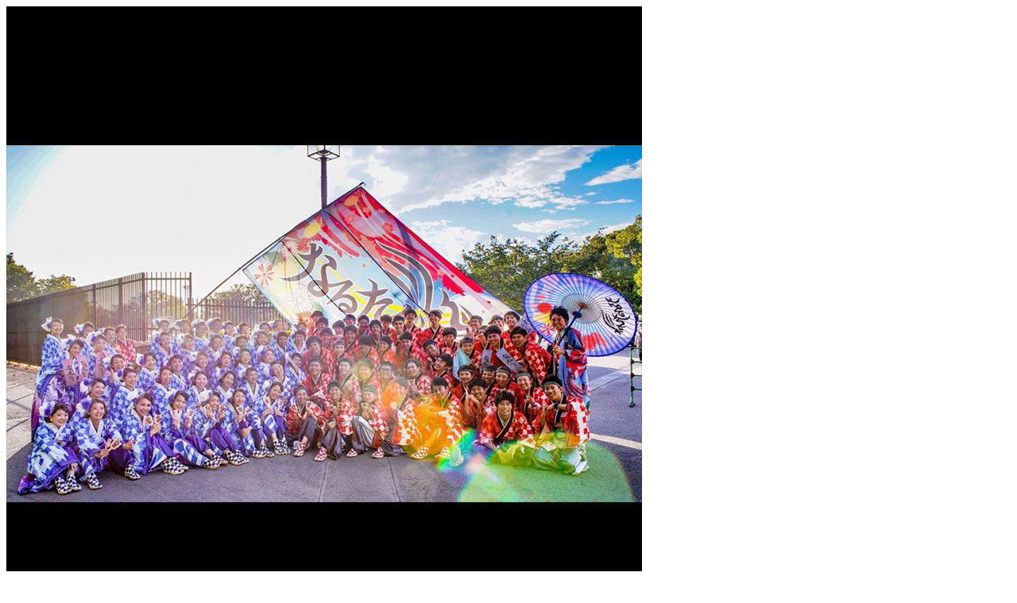

--- FILE ---
content_type: text/html; charset=UTF-8
request_url: https://www.streetdanceweek-archives.com/2018/artist/narutaka
body_size: 1167
content:
<div>
    <div class="artist_pop_up">
        <div class="img_box">
            <img src="https://www.streetdanceweek-archives.com/2018/wp-content/uploads/2018/10/narutaka-800x800.jpg" class="attachment-artist size-artist wp-post-image" alt="" srcset="https://www.streetdanceweek-archives.com/2018/wp-content/uploads/2018/10/narutaka.jpg 800w, https://www.streetdanceweek-archives.com/2018/wp-content/uploads/2018/10/narutaka-150x150.jpg 150w, https://www.streetdanceweek-archives.com/2018/wp-content/uploads/2018/10/narutaka-300x300.jpg 300w, https://www.streetdanceweek-archives.com/2018/wp-content/uploads/2018/10/narutaka-768x768.jpg 768w" sizes="(max-width: 800px) 100vw, 800px" />        </div>
        <div class="text_box">
                        <h1>なるたか</h1>
                        <div class="text"><p>なるたかは結成5周年を迎えました。2018年演舞「TOKYO」は伝統と流行が融合しながら、常に新しいスタイルを生み出す街「東京」を通じて、胸が高鳴るなるたかよさこいを存分に楽しんでいただける作品です。</p>
   </div>
        </div>
    </div>    
</div>
